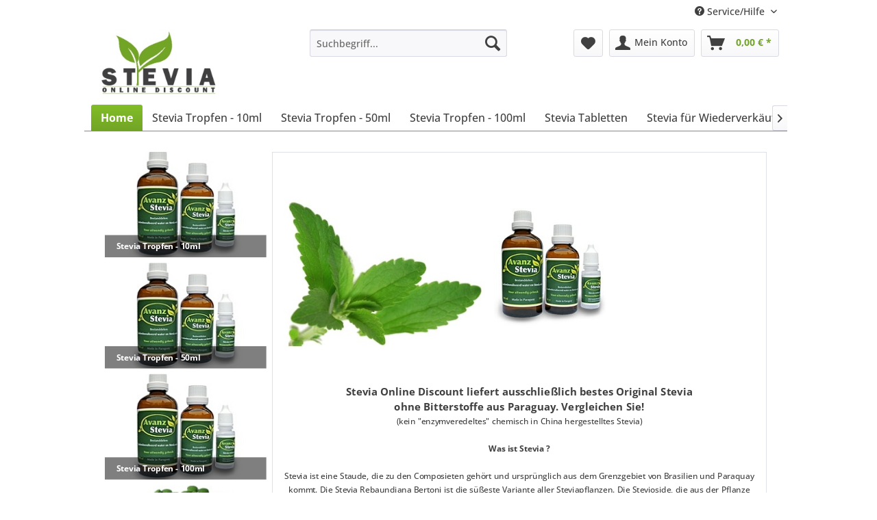

--- FILE ---
content_type: text/html
request_url: http://www.stevia-online-discount.de/stevia-angebote/stevia-tropfen-guenstiger/Stevia.html
body_size: 2676
content:
<!DOCTYPE HTML PUBLIC "-//W3C//DTD HTML 4.01 Transitional//EN">
<html>
<head>
<title>Stevia - Stevia Großhandel</title>
<META NAME="description" content="es soll herzstärkend Stevia die süßenden bestandteile Stevia die eigenschaften von Stevia Tropfen online günstig kaufen die genauen regelungen ein erhöhter zuckerspiegel">
<META NAME="keywords" CONTENT="Stevia, Stevia Tropfen Online Shop, Stevia Tropfen Fachhandel, Stevia Tropfen Sonderangebot, Stevia Tropfen Großhandel, Erfahrungsbericht Stevia Shops, Einer der besten Stevia Shops">
<META NAME="author" content="Stevia Tropfen günstiger Team">
<META NAME="copyright" content="Stevia Tropfen günstiger Team">
<META HTTP-EQUIV="Content-Type" CONTENT="text/html; charset=iso-8859-1">
<link href="layout.css" rel="stylesheet" type="text/css">
</head>
<body>
<center><iframe marginwidth="0" marginheight="0" hspace="0" vspace="0" scrolling="no" width="1026" height="2200" SRC="http://www.stevia-online-discount.de" frameborder="0"></iframe></center>

<br><br>

<center><table width="1026" border="0" cellspacing="0" cellpadding="15"></center>
  <tr> 
    <td width="50%" valign="top"> 

      <h1>Stevia</h1> 
      Stevia unscheinbar wirkt die Pflanze, die so viele Eigenschaften hat Stevias Blätter sind haarig, die Blüten weiß. Der Naturgeschmack ist lakritzartig. Die Steviolglycoside werden unter der E-Nummer 960 deklariert und dürfen ab dem 2. Dezember 2011 hauptsächlich in brennwertverminderten und zuckerreduzierten Lebensmitteln eingesetzt werden Stevia <br>

 Die Stevia-Blätter haben, je nach Anteil der süßenden Phytochemikalien, eine erheblich höhere Süßkraft als Zucker Stevia auch Sodbrennen, Müdigkeit und Depressionen werden mit Stevia behandelt Stevia Tropfen online günstig kaufen auch Süßmodulatoren oder Süßgeschmacksverstärker können in Gegenwart kleiner Mengen Zucker den Süßgeschmack intensivieren. <strong>Stevia</strong> der weltweit größte Schokoladenproduzent, Barry Callebaut, bietet seinen Kunden jetzt auch zuckerreduzierte Produkte an. Stevia der Kohlenhydratanteil wird vom menschlichen Körper ohne Kalorienbelastung verstoffwechselt, liefert also keinen Brennwert Steviaprodukte der Faseranteil beträgt 15,2%. Stevia eine blutdrucksenkende Eigenschaft wurde im Jahre 2000 in einer Untersuchung an Probanden und Probandinnen mit Bluthochdruck nachgewiesen. Stevia seit fast 90 Jahren wird Stevia auf Plantagen in Paraguay angebaut. Stevia Tropfen online günstig kaufen alternativ gibt es auch grünes Pulver, in welchem die Vitamine noch enthalten sind Stevia steviolglycoside sind als E 960 in der EU seit dem 2. Dezember 2011 als Lebensmittelzusatzstoffe zugelassen. <b>Stevia</b>. 
      <br>
      <br>
      Hier steht: Stevia <br>

    </td>
    <td width="50%" valign="top"> 

      <h2>Stevia</h2>
      Kräuterfachleute in den USA verwenden Stevia therapeutisch beispielsweise bei Diabetes, hohem Blutdruck oder Infektionen Stevia Tropfen Fachhandel zucker ist speziell bei Schokolade eine wichtige Zutat Stevia die Stevia Rebaundiana Bertoni ist die süßeste Variante aller Steviapflanzen. Stevia auch eine Blutzucker senkende Eigenschaft konnte nachgewiesen werden Stevia online-Shop für Rebaudiana, Süßkraut, Süßblatt warum also Stevia - Meinung vom Experten Stevia sie haben einen weiteren Gesundheitsvorteil: Es besteht kein Kariesrisiko, da Süßstoffe von Bakterien im Mund nicht zersetzt werden. Ein erhöhter Zuckerspiegel kann gesundheitliche Schäden verursachen, das ist mittlerweile hinlänglich bewiesen. Stevia Großhandel des Weitern konnten antibakterielle (Bakterien abtötende), antimikrobielle (Mikroorganismen abtötende), und antokariogene (Karies hemmende) Eigenschaften festgestellt werden. <i>Stevia</i> ist nicht kariogen, für Diabetiker geeignet, 200-300x stärker als Zucker, enthält keine Kohlehydrate, enthält keinen Zucker, ist ohne Cholesterol und geeignet für Menschen mit Diabeter Mellitus oder Übergewicht. Stevia 
      <br>
      <h3>Stevia Tropfen online günstig kaufen</h3>
      <a href="http://www.stevia-online-discount.de">Stevia</a> 
    </td>
  </tr>
</table>

<center><table width="1026"border="0" cellspacing="0" cellpadding="15"></center>
  <tr> 
    <td valign="top" width="50%"> 

      
<a href="index.html">Stevia Tropfen günstiger</a> 
<a href="Stevia-Tropfen-Online-Shop.html">Stevia Tropfen Online Shop</a> 
<a href="Stevia-Tropfen-Fachhandel.html">Stevia Tropfen Fachhandel</a> 
<a href="Stevia-Tropfen-Sonderangebot.html">Stevia Tropfen Sonderangebot</a> 
<a href="Stevia-Tropfen-Grosshandel.html">Stevia Tropfen Großhandel</a> 
<a href="Erfahrungsbericht-Stevia-Shops.html">Erfahrungsbericht Stevia Shops</a> 
<a href="Einer-der-besten-Stevia-Shops.html">Einer der besten Stevia Shops</a> 
<a href="Stevia-online-guenstig-kaufen.html">Stevia online günstig kaufen</a> 
<a href="Stevia-Lagerverkauf.html">Stevia Lagerverkauf</a> 
<a href="Stevia-online-guenstig.html">Stevia online günstig</a> 
<a href="Stevia-Discount.html">Stevia Discount</a> 
<a href="Stevia-Angebote-u-Schnaeppchen.html">Stevia Angebote & Schnäppchen</a> 
<a href="Stevia-guenstiger.html">Stevia günstiger</a> 
<a href="Stevia-Online-Shop.html">Stevia Online Shop</a> 
<a href="Stevia-Fachhandel.html">Stevia Fachhandel</a> 
<a href="Stevia-Sonderangebot.html">Stevia Sonderangebot</a> 
<a href="Stevia-Grosshandel.html">Stevia Großhandel</a> 
<a href="Stevia-Shop.html">Stevia Shop</a> 
<a href="Online-Shop-fuer-Rebaudiana.html">Online-Shop für Rebaudiana</a> 
<a href="Suesskraut.html">Süßkraut</a> 
<a href="Suessblatt.html">Süßblatt</a> 
<a href="Zuckeralternative.html">Zuckeralternative</a> 
<a href="Stevia---Naturprodukt-aus-Paraguay.html">Stevia - Naturprodukt aus Paraguay</a> 
<a href="Naturprodukt-aus-Paraguay.html">Naturprodukt aus Paraguay</a> 
<a href="guenstiges-Stevia-online-kaufen.html">günstiges Stevia online kaufen</a> 
<a href="Stevia-Fluid.html">Stevia Fluid</a> 
<a href="Stevia-Tabletten.html">Stevia Tabletten</a> 
<a href="Stevia-Extrakt.html">Stevia Extrakt</a> 
<a href="Stevia-Tabs.html">Stevia Tabs</a> 
<a href="Stevia-Extrakt-Pulver.html">Stevia Extrakt Pulver</a> 
<a href="Stevia-Natural-Sweetener.html">Stevia Natural Sweetener</a> 
<a href="Stevia-Dietary-Supplements.html">Stevia Dietary Supplements</a> 
<a href="Steviaprodukte.html">Steviaprodukte</a> 
<a href="Stevia-1a-Qualitaet.html">Stevia 1a Qualität</a> 
<a href="Stevia-Qualitaetsshop.html">Stevia Qualitätsshop</a> 
<a href="Stevia-Qualitaetsshop.html">Stevia-Qualitätsshop</a> 
<a href="Zuckerersatz.html">Zuckerersatz</a> 
<a href="Diabetiker.html">Diabetiker</a> 
<a href="Zuckerersatzstoffe.html">Zuckerersatzstoffe</a> 
<a href="Zucker-Revolution.html">Zucker-Revolution</a> 
<a href="Stevia-kaufen.html">Stevia kaufen</a> 
<a href="Stevia-natuerlich-suessen.html">Stevia natürlich süßen</a> 
<a href="Stevia-ohne-Kalorien.html">Stevia ohne Kalorien</a> 
<a href="ohne-Kalorien.html">ohne Kalorien</a> 
<a href="Diabetikergeeignet.html">Diabetikergeeignet</a> 
<a href="Echtes-Stevia-ohne-Bitterstoffe.html">Echtes Stevia ohne Bitterstoffe</a> 
<a href="Echte-Stevia-Tropfen-ohne-Bitterstoffe.html">Echte Stevia Tropfen ohne Bitterstoffe</a> 
<a href="Echtes-Stevia-Fluid-ohne-Bitterstoffe.html">Echtes Stevia Fluid ohne Bitterstoffe</a> 
<a href="Stevia-Pulver.html">Stevia Pulver</a> 
<a href="Stevia-Pflanze.html">Stevia Pflanze</a> 
<a href="Stevia-Tropfen.html">Stevia Tropfen</a> 
<a href="Stevia.html">Stevia</a> 
<a href="Stevia-Tropfen-online-guenstig-kaufen.html">Stevia Tropfen online günstig kaufen</a> 
<a href="Stevia-Tropfen-Lagerverkauf.html">Stevia Tropfen Lagerverkauf</a> 


    </td>
    <td width="50%" valign="top"> 

      <img src="gfx/331166.jpg" alt="Stevia"> <IMG SRC="gfx/78536.jpg" BORDER="0" ALT="Zucker-Revolution"> <IMG SRC="gfx/245741.jpg" BORDER="0" ALT="Stevia günstiger"> 

    </td>
  </tr>
</table>

</body>
</html>


--- FILE ---
content_type: text/html; charset=UTF-8
request_url: http://www.stevia-online-discount.de/
body_size: 8095
content:
<!DOCTYPE html>
<html class="no-js" lang="de" itemscope="itemscope" itemtype="https://schema.org/WebPage">
<head>
<meta charset="utf-8">
<meta name="author" content="" />
<meta name="robots" content="index,follow" />
<meta name="revisit-after" content="15 days" />
<meta name="keywords" content="Stevia,Stevia Tabletten,Stevia Tropfen,Steviolglykoside,Steviolglycoside,nicht kariogen,Stevia Fluid,Zuckeralternative,Rebaudiosid A,Stevia Zucker,Stevia kaufen,günstig" />
<meta name="description" content="Stevia Online Discount bietet Stevia Produkte in Top-Qualität ohne Bitterstoffe aus Paraguay zu günstigen Preisen: ✓ Produkte in bester Qualität ✓ oh…" />
<meta property="og:type" content="website" />
<meta property="og:site_name" content="Stevia Tropfen als Zuckerersatz online günstig kaufen" />
<meta property="og:title" content="Stevia Tropfen als Zuckerersatz online günstig kaufen" />
<meta property="og:description" content="Stevia Online Discount bietet Stevia Produkte in Top-Qualität ohne Bitterstoffe aus Paraguay zu günstigen Preisen: ✓ Produkte in bester Qualität ✓ oh…" />
<meta property="og:image" content="http://www.stevia-online-discount.de/media/image/bb/ce/ff/logo.jpg" />
<meta name="twitter:card" content="website" />
<meta name="twitter:site" content="Stevia Tropfen als Zuckerersatz online günstig kaufen" />
<meta name="twitter:title" content="Stevia Tropfen als Zuckerersatz online günstig kaufen" />
<meta name="twitter:description" content="Stevia Online Discount bietet Stevia Produkte in Top-Qualität ohne Bitterstoffe aus Paraguay zu günstigen Preisen: ✓ Produkte in bester Qualität ✓ oh…" />
<meta name="twitter:image" content="http://www.stevia-online-discount.de/media/image/bb/ce/ff/logo.jpg" />
<meta itemprop="copyrightHolder" content="Stevia Tropfen als Zuckerersatz online günstig kaufen" />
<meta itemprop="copyrightYear" content="2018" />
<meta itemprop="isFamilyFriendly" content="True" />
<meta itemprop="image" content="http://www.stevia-online-discount.de/media/image/bb/ce/ff/logo.jpg" />
<meta name="viewport" content="width=device-width, initial-scale=1.0">
<meta name="mobile-web-app-capable" content="yes">
<meta name="apple-mobile-web-app-title" content="Stevia Tropfen als Zuckerersatz online günstig kaufen">
<meta name="apple-mobile-web-app-capable" content="yes">
<meta name="apple-mobile-web-app-status-bar-style" content="default">
<link rel="apple-touch-icon-precomposed" href="http://www.stevia-online-discount.de/media/image/bb/ce/ff/logo.jpg">
<link rel="shortcut icon" href="http://www.stevia-online-discount.de/media/unknown/d9/0c/f4/favicon.ico">
<meta name="msapplication-navbutton-color" content="#72A427" />
<meta name="application-name" content="Stevia Tropfen als Zuckerersatz online günstig kaufen" />
<meta name="msapplication-starturl" content="https://www.stevia-online-discount.de/" />
<meta name="msapplication-window" content="width=1024;height=768" />
<meta name="msapplication-TileImage" content="http://www.stevia-online-discount.de/media/image/bb/ce/ff/logo.jpg">
<meta name="msapplication-TileColor" content="#72A427">
<meta name="theme-color" content="#72A427" />
<link rel="canonical" href="https://www.stevia-online-discount.de/" />
<title itemprop="name">Stevia Tropfen als Zuckerersatz online günstig kaufen</title>
<link href="/web/cache/1752914542_d9b17cb8f00558b801bb4649fb857259.css" media="all" rel="stylesheet" type="text/css" />
<style>
.product--details {
.product--image-container {
height: 100%;
}
.image-slider {
z-index: unset;
}
}
</style>
</head>
<body class="is--ctl-index is--act-index" >
<div data-paypalUnifiedMetaDataContainer="true" data-paypalUnifiedRestoreOrderNumberUrl="https://www.stevia-online-discount.de/widgets/PaypalUnifiedOrderNumber/restoreOrderNumber" class="is--hidden">
</div>
<div class="page-wrap">
<noscript class="noscript-main">
<div class="alert is--warning">
<div class="alert--icon">
<i class="icon--element icon--warning"></i>
</div>
<div class="alert--content">
Um Stevia&#x20;Tropfen&#x20;als&#x20;Zuckerersatz&#x20;online&#x20;g&#xFC;nstig&#x20;kaufen in vollem Umfang nutzen zu k&ouml;nnen, empfehlen wir Ihnen Javascript in Ihrem Browser zu aktiveren.
</div>
</div>
</noscript>
<header class="header-main">
<div class="top-bar">
<div class="container block-group">
<nav class="top-bar--navigation block" role="menubar">
    



    

<div class="navigation--entry entry--compare is--hidden" role="menuitem" aria-haspopup="true" data-drop-down-menu="true">
    

</div>
<div class="navigation--entry entry--service has--drop-down" role="menuitem" aria-haspopup="true" data-drop-down-menu="true">
<i class="icon--service"></i> Service/Hilfe
<ul class="service--list is--rounded" role="menu">
<li class="service--entry" role="menuitem">
<a class="service--link" href="javascript:openCookieConsentManager()" title="Cookie-Einstellungen" >
Cookie-Einstellungen
</a>
</li>
<li class="service--entry" role="menuitem">
<a class="service--link" href="https://www.stevia-online-discount.de/kontaktformular" title="Kontakt" target="_self">
Kontakt
</a>
</li>
<li class="service--entry" role="menuitem">
<a class="service--link" href="https://www.stevia-online-discount.de/agb" title="AGB" >
AGB
</a>
</li>
<li class="service--entry" role="menuitem">
<a class="service--link" href="https://www.stevia-online-discount.de/widerrufsbelehrung" title="Widerrufsbelehrung" >
Widerrufsbelehrung
</a>
</li>
<li class="service--entry" role="menuitem">
<a class="service--link" href="/media/pdf/Widerrufsformular.pdf" title="Widerrufsformular" target="_blank">
Widerrufsformular
</a>
</li>
<li class="service--entry" role="menuitem">
<a class="service--link" href="https://www.stevia-online-discount.de/datenschutz" title="Datenschutz" >
Datenschutz
</a>
</li>
<li class="service--entry" role="menuitem">
<a class="service--link" href="https://www.stevia-online-discount.de/versandkosten" title="Versandkosten" >
Versandkosten
</a>
</li>
<li class="service--entry" role="menuitem">
<a class="service--link" href="https://www.stevia-online-discount.de/sitemap" title="Sitemap" >
Sitemap
</a>
</li>
<li class="service--entry" role="menuitem">
<a class="service--link" href="https://www.stevia-online-discount.de/impressum" title="Impressum" >
Impressum
</a>
</li>
</ul>
</div>
</nav>
</div>
</div>
<div class="container header--navigation">
<div class="logo-main block-group" role="banner">
<div class="logo--shop block">
<a class="logo--link" href="https://www.stevia-online-discount.de/" title="Stevia Tropfen als Zuckerersatz online günstig kaufen - zur Startseite wechseln">
<picture>
<source srcset="http://www.stevia-online-discount.de/media/image/bb/ce/ff/logo.jpg" media="(min-width: 78.75em)">
<source srcset="http://www.stevia-online-discount.de/media/image/bb/ce/ff/logo.jpg" media="(min-width: 64em)">
<source srcset="http://www.stevia-online-discount.de/media/image/bb/ce/ff/logo.jpg" media="(min-width: 48em)">
<img srcset="http://www.stevia-online-discount.de/media/image/bb/ce/ff/logo.jpg" alt="Stevia Tropfen als Zuckerersatz online günstig kaufen - zur Startseite wechseln" />
</picture>
</a>
</div>
</div>
<nav class="shop--navigation block-group">
<ul class="navigation--list block-group" role="menubar">
<li class="navigation--entry entry--menu-left" role="menuitem">
<a class="entry--link entry--trigger btn is--icon-left" href="#offcanvas--left" data-offcanvas="true" data-offCanvasSelector=".sidebar-main" aria-label="Menü">
<i class="icon--menu"></i> Menü
</a>
</li>
<li class="navigation--entry entry--search" role="menuitem" data-search="true" aria-haspopup="true" data-minLength="3">
<a class="btn entry--link entry--trigger" href="#show-hide--search" title="Suche anzeigen / schließen" aria-label="Suche anzeigen / schließen">
<i class="icon--search"></i>
<span class="search--display">Suchen</span>
</a>
<form action="/search" method="get" class="main-search--form">
<input type="search" name="sSearch" aria-label="Suchbegriff..." class="main-search--field" autocomplete="off" autocapitalize="off" placeholder="Suchbegriff..." maxlength="30" />
<button type="submit" class="main-search--button" aria-label="Suchen">
<i class="icon--search"></i>
<span class="main-search--text">Suchen</span>
</button>
<div class="form--ajax-loader">&nbsp;</div>
</form>
<div class="main-search--results"></div>
</li>
    <li class="navigation--entry entry--notepad" role="menuitem">
        
        <a href="https://www.stevia-online-discount.de/merkzettel" title="Merkzettel" aria-label="Merkzettel" class="btn">
            <i class="icon--heart"></i>
                    </a>
    </li>




    <li class="navigation--entry entry--account"
        role="menuitem"
        data-offcanvas="true"
        data-offCanvasSelector=".account--dropdown-navigation">
        
            <a href="https://www.stevia-online-discount.de/account"
               title="Mein Konto"
               aria-label="Mein Konto"
               class="btn is--icon-left entry--link account--link">
                <i class="icon--account"></i>
                                    <span class="account--display">
                        Mein Konto
                    </span>
                            </a>
        

            </li>




    <li class="navigation--entry entry--cart" role="menuitem">
        
        <a class="btn is--icon-left cart--link" href="https://www.stevia-online-discount.de/checkout/cart" title="Warenkorb" aria-label="Warenkorb">
            <span class="cart--display">
                                    Warenkorb
                            </span>

            <span class="badge is--primary is--minimal cart--quantity is--hidden">0</span>

            <i class="icon--basket"></i>

            <span class="cart--amount">
                0,00&nbsp;&euro; *
            </span>
        </a>
        <div class="ajax-loader">&nbsp;</div>
    </li>




</ul>
</nav>
<div class="container--ajax-cart" data-collapse-cart="true" data-displayMode="offcanvas"></div>
</div>
</header>
<nav class="navigation-main">
<div class="container" data-menu-scroller="true" data-listSelector=".navigation--list.container" data-viewPortSelector=".navigation--list-wrapper">
<div class="navigation--list-wrapper">
<ul class="navigation--list container" role="menubar" itemscope="itemscope" itemtype="https://schema.org/SiteNavigationElement">
<li class="navigation--entry is--active is--home" role="menuitem"><a class="navigation--link is--first active" href="https://www.stevia-online-discount.de/" title="Home" aria-label="Home" itemprop="url"><span itemprop="name">Home</span></a></li><li class="navigation--entry" role="menuitem"><a class="navigation--link" href="https://www.stevia-online-discount.de/stevia-tropfen-10ml/" title="Stevia Tropfen - 10ml" aria-label="Stevia Tropfen - 10ml" itemprop="url"><span itemprop="name">Stevia Tropfen - 10ml</span></a></li><li class="navigation--entry" role="menuitem"><a class="navigation--link" href="https://www.stevia-online-discount.de/stevia-tropfen-50ml/" title="Stevia Tropfen - 50ml" aria-label="Stevia Tropfen - 50ml" itemprop="url"><span itemprop="name">Stevia Tropfen - 50ml</span></a></li><li class="navigation--entry" role="menuitem"><a class="navigation--link" href="https://www.stevia-online-discount.de/stevia-tropfen-100ml/" title="Stevia Tropfen - 100ml" aria-label="Stevia Tropfen - 100ml" itemprop="url"><span itemprop="name">Stevia Tropfen - 100ml</span></a></li><li class="navigation--entry" role="menuitem"><a class="navigation--link" href="https://www.stevia-online-discount.de/stevia-tabletten/" title="Stevia Tabletten" aria-label="Stevia Tabletten" itemprop="url"><span itemprop="name">Stevia Tabletten</span></a></li><li class="navigation--entry" role="menuitem"><a class="navigation--link" href="https://www.stevia-online-discount.de/stevia-fuer-wiederverkaeufer/" title="Stevia für Wiederverkäufer" aria-label="Stevia für Wiederverkäufer" itemprop="url"><span itemprop="name">Stevia für Wiederverkäufer</span></a></li>            </ul>
</div>
</div>
</nav>
<div class="emotion--overlay">
<i class="emotion--loading-indicator"></i>
</div>
<section class="content-main container block-group">
<div class="content-main--inner">
<div id='cookie-consent' class='off-canvas is--left block-transition' data-cookie-consent-manager='true' data-cookieTimeout='60'>
<div class='cookie-consent--header cookie-consent--close'>
Cookie-Einstellungen
<i class="icon--arrow-right"></i>
</div>
<div class='cookie-consent--description'>
Diese Website benutzt Cookies, die für den technischen Betrieb der Website erforderlich sind und stets gesetzt werden. Andere Cookies, die den Komfort bei Benutzung dieser Website erhöhen, der Direktwerbung dienen oder die Interaktion mit anderen Websites und sozialen Netzwerken vereinfachen sollen, werden nur mit Ihrer Zustimmung gesetzt.
</div>
<div class='cookie-consent--configuration'>
<div class='cookie-consent--configuration-header'>
<div class='cookie-consent--configuration-header-text'>Konfiguration</div>
</div>
<div class='cookie-consent--configuration-main'>
<div class='cookie-consent--group'>
<input type="hidden" class="cookie-consent--group-name" value="technical" />
<label class="cookie-consent--group-state cookie-consent--state-input cookie-consent--required">
<input type="checkbox" name="technical-state" class="cookie-consent--group-state-input" disabled="disabled" checked="checked"/>
<span class="cookie-consent--state-input-element"></span>
</label>
<div class='cookie-consent--group-title' data-collapse-panel='true' data-contentSiblingSelector=".cookie-consent--group-container">
<div class="cookie-consent--group-title-label cookie-consent--state-label">
Technisch erforderlich
</div>
<span class="cookie-consent--group-arrow is-icon--right">
<i class="icon--arrow-right"></i>
</span>
</div>
<div class='cookie-consent--group-container'>
<div class='cookie-consent--group-description'>
Diese Cookies sind für die Grundfunktionen des Shops notwendig.
</div>
<div class='cookie-consent--cookies-container'>
<div class='cookie-consent--cookie'>
<input type="hidden" class="cookie-consent--cookie-name" value="cookieDeclined" />
<label class="cookie-consent--cookie-state cookie-consent--state-input cookie-consent--required">
<input type="checkbox" name="cookieDeclined-state" class="cookie-consent--cookie-state-input" disabled="disabled" checked="checked" />
<span class="cookie-consent--state-input-element"></span>
</label>
<div class='cookie--label cookie-consent--state-label'>
"Alle Cookies ablehnen" Cookie
</div>
</div>
<div class='cookie-consent--cookie'>
<input type="hidden" class="cookie-consent--cookie-name" value="allowCookie" />
<label class="cookie-consent--cookie-state cookie-consent--state-input cookie-consent--required">
<input type="checkbox" name="allowCookie-state" class="cookie-consent--cookie-state-input" disabled="disabled" checked="checked" />
<span class="cookie-consent--state-input-element"></span>
</label>
<div class='cookie--label cookie-consent--state-label'>
"Alle Cookies annehmen" Cookie
</div>
</div>
<div class='cookie-consent--cookie'>
<input type="hidden" class="cookie-consent--cookie-name" value="shop" />
<label class="cookie-consent--cookie-state cookie-consent--state-input cookie-consent--required">
<input type="checkbox" name="shop-state" class="cookie-consent--cookie-state-input" disabled="disabled" checked="checked" />
<span class="cookie-consent--state-input-element"></span>
</label>
<div class='cookie--label cookie-consent--state-label'>
Ausgewählter Shop
</div>
</div>
<div class='cookie-consent--cookie'>
<input type="hidden" class="cookie-consent--cookie-name" value="csrf_token" />
<label class="cookie-consent--cookie-state cookie-consent--state-input cookie-consent--required">
<input type="checkbox" name="csrf_token-state" class="cookie-consent--cookie-state-input" disabled="disabled" checked="checked" />
<span class="cookie-consent--state-input-element"></span>
</label>
<div class='cookie--label cookie-consent--state-label'>
CSRF-Token
</div>
</div>
<div class='cookie-consent--cookie'>
<input type="hidden" class="cookie-consent--cookie-name" value="cookiePreferences" />
<label class="cookie-consent--cookie-state cookie-consent--state-input cookie-consent--required">
<input type="checkbox" name="cookiePreferences-state" class="cookie-consent--cookie-state-input" disabled="disabled" checked="checked" />
<span class="cookie-consent--state-input-element"></span>
</label>
<div class='cookie--label cookie-consent--state-label'>
Cookie-Einstellungen
</div>
</div>
<div class='cookie-consent--cookie'>
<input type="hidden" class="cookie-consent--cookie-name" value="x-cache-context-hash" />
<label class="cookie-consent--cookie-state cookie-consent--state-input cookie-consent--required">
<input type="checkbox" name="x-cache-context-hash-state" class="cookie-consent--cookie-state-input" disabled="disabled" checked="checked" />
<span class="cookie-consent--state-input-element"></span>
</label>
<div class='cookie--label cookie-consent--state-label'>
Individuelle Preise
</div>
</div>
<div class='cookie-consent--cookie'>
<input type="hidden" class="cookie-consent--cookie-name" value="nocache" />
<label class="cookie-consent--cookie-state cookie-consent--state-input cookie-consent--required">
<input type="checkbox" name="nocache-state" class="cookie-consent--cookie-state-input" disabled="disabled" checked="checked" />
<span class="cookie-consent--state-input-element"></span>
</label>
<div class='cookie--label cookie-consent--state-label'>
Kundenspezifisches Caching
</div>
</div>
<div class='cookie-consent--cookie'>
<input type="hidden" class="cookie-consent--cookie-name" value="paypal-cookies" />
<label class="cookie-consent--cookie-state cookie-consent--state-input cookie-consent--required">
<input type="checkbox" name="paypal-cookies-state" class="cookie-consent--cookie-state-input" disabled="disabled" checked="checked" />
<span class="cookie-consent--state-input-element"></span>
</label>
<div class='cookie--label cookie-consent--state-label'>
PayPal-Zahlungen
</div>
</div>
<div class='cookie-consent--cookie'>
<input type="hidden" class="cookie-consent--cookie-name" value="session" />
<label class="cookie-consent--cookie-state cookie-consent--state-input cookie-consent--required">
<input type="checkbox" name="session-state" class="cookie-consent--cookie-state-input" disabled="disabled" checked="checked" />
<span class="cookie-consent--state-input-element"></span>
</label>
<div class='cookie--label cookie-consent--state-label'>
Session
</div>
</div>
<div class='cookie-consent--cookie'>
<input type="hidden" class="cookie-consent--cookie-name" value="currency" />
<label class="cookie-consent--cookie-state cookie-consent--state-input cookie-consent--required">
<input type="checkbox" name="currency-state" class="cookie-consent--cookie-state-input" disabled="disabled" checked="checked" />
<span class="cookie-consent--state-input-element"></span>
</label>
<div class='cookie--label cookie-consent--state-label'>
Währungswechsel
</div>
</div>
</div>
</div>
</div>
<div class='cookie-consent--group'>
<input type="hidden" class="cookie-consent--group-name" value="comfort" />
<label class="cookie-consent--group-state cookie-consent--state-input">
<input type="checkbox" name="comfort-state" class="cookie-consent--group-state-input"/>
<span class="cookie-consent--state-input-element"></span>
</label>
<div class='cookie-consent--group-title' data-collapse-panel='true' data-contentSiblingSelector=".cookie-consent--group-container">
<div class="cookie-consent--group-title-label cookie-consent--state-label">
Komfortfunktionen
</div>
<span class="cookie-consent--group-arrow is-icon--right">
<i class="icon--arrow-right"></i>
</span>
</div>
<div class='cookie-consent--group-container'>
<div class='cookie-consent--group-description'>
Diese Cookies werden genutzt um das Einkaufserlebnis noch ansprechender zu gestalten, beispielsweise für die Wiedererkennung des Besuchers.
</div>
<div class='cookie-consent--cookies-container'>
<div class='cookie-consent--cookie'>
<input type="hidden" class="cookie-consent--cookie-name" value="sUniqueID" />
<label class="cookie-consent--cookie-state cookie-consent--state-input">
<input type="checkbox" name="sUniqueID-state" class="cookie-consent--cookie-state-input" />
<span class="cookie-consent--state-input-element"></span>
</label>
<div class='cookie--label cookie-consent--state-label'>
Merkzettel
</div>
</div>
</div>
</div>
</div>
<div class='cookie-consent--group'>
<input type="hidden" class="cookie-consent--group-name" value="statistics" />
<label class="cookie-consent--group-state cookie-consent--state-input">
<input type="checkbox" name="statistics-state" class="cookie-consent--group-state-input"/>
<span class="cookie-consent--state-input-element"></span>
</label>
<div class='cookie-consent--group-title' data-collapse-panel='true' data-contentSiblingSelector=".cookie-consent--group-container">
<div class="cookie-consent--group-title-label cookie-consent--state-label">
Statistik & Tracking
</div>
<span class="cookie-consent--group-arrow is-icon--right">
<i class="icon--arrow-right"></i>
</span>
</div>
<div class='cookie-consent--group-container'>
<div class='cookie-consent--cookies-container'>
<div class='cookie-consent--cookie'>
<input type="hidden" class="cookie-consent--cookie-name" value="x-ua-device" />
<label class="cookie-consent--cookie-state cookie-consent--state-input">
<input type="checkbox" name="x-ua-device-state" class="cookie-consent--cookie-state-input" />
<span class="cookie-consent--state-input-element"></span>
</label>
<div class='cookie--label cookie-consent--state-label'>
Endgeräteerkennung
</div>
</div>
<div class='cookie-consent--cookie'>
<input type="hidden" class="cookie-consent--cookie-name" value="partner" />
<label class="cookie-consent--cookie-state cookie-consent--state-input">
<input type="checkbox" name="partner-state" class="cookie-consent--cookie-state-input" />
<span class="cookie-consent--state-input-element"></span>
</label>
<div class='cookie--label cookie-consent--state-label'>
Partnerprogramm
</div>
</div>
</div>
</div>
</div>
</div>
</div>
<div class="cookie-consent--save">
<input class="cookie-consent--save-button btn is--primary" type="button" value="Einstellungen speichern" />
</div>
</div>
<aside class="sidebar-main off-canvas">
<div class="navigation--smartphone">
<ul class="navigation--list ">
<li class="navigation--entry entry--close-off-canvas">
<a href="#close-categories-menu" title="Menü schließen" class="navigation--link">
Menü schließen <i class="icon--arrow-right"></i>
</a>
</li>
</ul>
<div class="mobile--switches">
    



    

</div>
</div>
<div class="sidebar--categories-wrapper" data-subcategory-nav="true" data-mainCategoryId="3" data-categoryId="3" data-fetchUrl="/widgets/listing/getCategory/categoryId/3">
<div class="categories--headline navigation--headline">
Kategorien
</div>
<div class="sidebar--categories-navigation">
<ul class="sidebar--navigation categories--navigation navigation--list is--drop-down is--level0 is--rounded" role="menu">
<li class="navigation--entry" role="menuitem">
<a class="navigation--link" href="https://www.stevia-online-discount.de/stevia-tropfen-10ml/" data-categoryId="1180" data-fetchUrl="/widgets/listing/getCategory/categoryId/1180" title="Stevia Tropfen - 10ml" >
Stevia Tropfen - 10ml
</a>
</li>
<li class="navigation--entry" role="menuitem">
<a class="navigation--link" href="https://www.stevia-online-discount.de/stevia-tropfen-50ml/" data-categoryId="1179" data-fetchUrl="/widgets/listing/getCategory/categoryId/1179" title="Stevia Tropfen - 50ml" >
Stevia Tropfen - 50ml
</a>
</li>
<li class="navigation--entry" role="menuitem">
<a class="navigation--link" href="https://www.stevia-online-discount.de/stevia-tropfen-100ml/" data-categoryId="1178" data-fetchUrl="/widgets/listing/getCategory/categoryId/1178" title="Stevia Tropfen - 100ml" >
Stevia Tropfen - 100ml
</a>
</li>
<li class="navigation--entry" role="menuitem">
<a class="navigation--link" href="https://www.stevia-online-discount.de/stevia-tabletten/" data-categoryId="1181" data-fetchUrl="/widgets/listing/getCategory/categoryId/1181" title="Stevia Tabletten" >
Stevia Tabletten
</a>
</li>
<li class="navigation--entry" role="menuitem">
<a class="navigation--link" href="https://www.stevia-online-discount.de/stevia-fuer-wiederverkaeufer/" data-categoryId="1182" data-fetchUrl="/widgets/listing/getCategory/categoryId/1182" title="Stevia für Wiederverkäufer" >
Stevia für Wiederverkäufer
</a>
</li>
<li class="navigation--entry" role="menuitem">
<a class="navigation--link" href="https://www.stevia-online-discount.de/stevia-sonderpreise/" data-categoryId="1184" data-fetchUrl="/widgets/listing/getCategory/categoryId/1184" title="Stevia Sonderpreise" >
Stevia Sonderpreise
</a>
</li>
</ul>
</div>
<div class="shop-sites--container is--rounded">
<div class="shop-sites--headline navigation--headline">
Informationen
</div>
<ul class="shop-sites--navigation sidebar--navigation navigation--list is--drop-down is--level0" role="menu">
<li class="navigation--entry" role="menuitem">
<a class="navigation--link" href="javascript:openCookieConsentManager()" title="Cookie-Einstellungen" data-categoryId="52" data-fetchUrl="/widgets/listing/getCustomPage/pageId/52" >
Cookie-Einstellungen
</a>
</li>
<li class="navigation--entry" role="menuitem">
<a class="navigation--link" href="https://www.stevia-online-discount.de/kontaktformular" title="Kontakt" data-categoryId="1" data-fetchUrl="/widgets/listing/getCustomPage/pageId/1" target="_self">
Kontakt
</a>
</li>
<li class="navigation--entry" role="menuitem">
<a class="navigation--link" href="https://www.stevia-online-discount.de/agb" title="AGB" data-categoryId="4" data-fetchUrl="/widgets/listing/getCustomPage/pageId/4" >
AGB
</a>
</li>
<li class="navigation--entry" role="menuitem">
<a class="navigation--link" href="https://www.stevia-online-discount.de/widerrufsbelehrung" title="Widerrufsbelehrung" data-categoryId="8" data-fetchUrl="/widgets/listing/getCustomPage/pageId/8" >
Widerrufsbelehrung
</a>
</li>
<li class="navigation--entry" role="menuitem">
<a class="navigation--link" href="/media/pdf/Widerrufsformular.pdf" title="Widerrufsformular" data-categoryId="51" data-fetchUrl="/widgets/listing/getCustomPage/pageId/51" target="_blank">
Widerrufsformular
</a>
</li>
<li class="navigation--entry" role="menuitem">
<a class="navigation--link" href="https://www.stevia-online-discount.de/datenschutz" title="Datenschutz" data-categoryId="7" data-fetchUrl="/widgets/listing/getCustomPage/pageId/7" >
Datenschutz
</a>
</li>
<li class="navigation--entry" role="menuitem">
<a class="navigation--link" href="https://www.stevia-online-discount.de/versandkosten" title="Versandkosten" data-categoryId="6" data-fetchUrl="/widgets/listing/getCustomPage/pageId/6" >
Versandkosten
</a>
</li>
<li class="navigation--entry" role="menuitem">
<a class="navigation--link" href="https://www.stevia-online-discount.de/sitemap" title="Sitemap" data-categoryId="2" data-fetchUrl="/widgets/listing/getCustomPage/pageId/2" >
Sitemap
</a>
</li>
<li class="navigation--entry" role="menuitem">
<a class="navigation--link" href="https://www.stevia-online-discount.de/impressum" title="Impressum" data-categoryId="3" data-fetchUrl="/widgets/listing/getCustomPage/pageId/3" >
Impressum
</a>
</li>
</ul>
</div>
</div>
</aside>
<div class="content--wrapper">
<div class="content content--home">
<div class="content--emotions">
<div class="emotion--wrapper" style="display: none" data-controllerUrl="/widgets/emotion/index/emotionId/1/secret//controllerName/index" data-availableDevices="0,1,2,3,4" data-ajax="true" >
</div>
</div>
</div>
</div>
</div>
</section>
<footer class="footer-main">
<div class="container">
<div class="footer--columns block-group">
<div class="footer--column column--hotline is--first block">
<div class="column--headline">Service Hotline</div>
<div class="column--content">
<p class="column--desc">Telefonische Unterst&uuml;tzung und Beratung unter:<br /><br /><strong style="font-size:19px;">02451 / 91147-18</strong><br/>Mo-Fr, 09:00 - 17:00 Uhr</p>
</div>
</div>
<div class="footer--column column--menu block">
<div class="column--headline">Shop Service</div>
<nav class="column--navigation column--content">
<ul class="navigation--list" role="menu">
<li class="navigation--entry" role="menuitem">
<a class="navigation--link" href="https://www.stevia-online-discount.de/kontaktformular" title="Kontakt" target="_self">
Kontakt
</a>
</li>
<li class="navigation--entry" role="menuitem">
<a class="navigation--link" href="https://www.stevia-online-discount.de/agb" title="AGB">
AGB
</a>
</li>
<li class="navigation--entry" role="menuitem">
<a class="navigation--link" href="https://www.stevia-online-discount.de/widerrufsbelehrung" title="Widerrufsbelehrung">
Widerrufsbelehrung
</a>
</li>
<li class="navigation--entry" role="menuitem">
<a class="navigation--link" href="https://www.stevia-online-discount.de/datenschutz" title="Datenschutz">
Datenschutz
</a>
</li>
<li class="navigation--entry" role="menuitem">
<a class="navigation--link" href="https://www.stevia-online-discount.de/versandkosten" title="Versandkosten">
Versandkosten
</a>
</li>
<li class="navigation--entry" role="menuitem">
<a class="navigation--link" href="https://www.stevia-online-discount.de/newsletter" title="Newsletter">
Newsletter
</a>
</li>
<li class="navigation--entry" role="menuitem">
<a class="navigation--link" href="https://www.stevia-online-discount.de/impressum" title="Impressum">
Impressum
</a>
</li>
</ul>
</nav>
</div>
<div class="footer--column column--menu block">
<div class="column--headline">Informationen</div>
<nav class="column--navigation column--content">
<ul class="navigation--list" role="menu">
<li class="navigation--entry" role="menuitem">
<a class="navigation--link" href="javascript:openCookieConsentManager()" title="Cookie-Einstellungen">
Cookie-Einstellungen
</a>
</li>
<li class="navigation--entry" role="menuitem">
<a class="navigation--link" href="https://www.stevia-online-discount.de/stevia-besser-als-zucker" title="Stevia besser als Zucker ?">
Stevia besser als Zucker ?
</a>
</li>
<li class="navigation--entry" role="menuitem">
<a class="navigation--link" href="https://www.stevia-online-discount.de/stevia-inhaltsstoffe" title="Stevia Inhaltsstoffe">
Stevia Inhaltsstoffe
</a>
</li>
<li class="navigation--entry" role="menuitem">
<a class="navigation--link" href="https://www.stevia-online-discount.de/stevia-verwendung" title="Stevia Verwendung">
Stevia Verwendung
</a>
</li>
<li class="navigation--entry" role="menuitem">
<a class="navigation--link" href="https://www.stevia-online-discount.de/stevia-medizinischer-nutzen" title="Stevia Medizinischer Nutzen">
Stevia Medizinischer Nutzen
</a>
</li>
<li class="navigation--entry" role="menuitem">
<a class="navigation--link" href="https://www.stevia-online-discount.de/stevia-informationen" title="Stevia Informationen">
Stevia Informationen
</a>
</li>
<li class="navigation--entry" role="menuitem">
<a class="navigation--link" href="https://www.stevia-online-discount.de/stevia-eu-zulassung" title="Stevia EU Zulassung">
Stevia EU Zulassung
</a>
</li>
</ul>
</nav>
</div>
<div class="footer--column column--newsletter is--last block">
<div class="column--headline">Newsletter</div>
<div class="column--content" data-newsletter="true">
<p class="column--desc">
Abonnieren Sie den kostenlosen Newsletter und verpassen Sie keine Neuigkeit oder Aktion mehr.
</p>
<form class="newsletter--form" action="https://www.stevia-online-discount.de/newsletter" method="post">
<input type="hidden" value="1" name="subscribeToNewsletter" />
<div class="content">
<input type="email" aria-label="Ihre E-Mail Adresse" name="newsletter" class="newsletter--field" placeholder="Ihre E-Mail Adresse" />
<input type="hidden" name="redirect">
<button type="submit" aria-label="Newsletter abonnieren" class="newsletter--button btn">
<i class="icon--mail"></i> <span class="button--text">Newsletter abonnieren</span>
</button>
</div>
<p class="privacy-information block-group">
Ich habe die <a title="Datenschutzbestimmungen" href="https://www.stevia-online-discount.de/datenschutz" target="_blank">Datenschutzbestimmungen</a> zur Kenntnis genommen.
</p>
</form>
</div>
</div>
</div>
<div class="footer--bottom">
<div class="footer--vat-info">
<p class="vat-info--text">
* Alle Preise inkl. MwSt. zzgl. <span style="text-decoration: underline;"><a title="Versandkosten" href="https://www.stevia-online-discount.de/versandkosten">Versandkosten</a></span> und ggf. Nachnahmegebühren, wenn nicht anders beschrieben
</p>
</div>
<div class="container footer-minimal">
<div class="footer--service-menu">
<ul class="service--list is--rounded" role="menu">
<li class="service--entry" role="menuitem">
<a class="service--link" href="javascript:openCookieConsentManager()" title="Cookie-Einstellungen" >
Cookie-Einstellungen
</a>
</li>
<li class="service--entry" role="menuitem">
<a class="service--link" href="https://www.stevia-online-discount.de/kontaktformular" title="Kontakt" target="_self">
Kontakt
</a>
</li>
<li class="service--entry" role="menuitem">
<a class="service--link" href="https://www.stevia-online-discount.de/agb" title="AGB" >
AGB
</a>
</li>
<li class="service--entry" role="menuitem">
<a class="service--link" href="https://www.stevia-online-discount.de/widerrufsbelehrung" title="Widerrufsbelehrung" >
Widerrufsbelehrung
</a>
</li>
<li class="service--entry" role="menuitem">
<a class="service--link" href="/media/pdf/Widerrufsformular.pdf" title="Widerrufsformular" target="_blank">
Widerrufsformular
</a>
</li>
<li class="service--entry" role="menuitem">
<a class="service--link" href="https://www.stevia-online-discount.de/datenschutz" title="Datenschutz" >
Datenschutz
</a>
</li>
<li class="service--entry" role="menuitem">
<a class="service--link" href="https://www.stevia-online-discount.de/versandkosten" title="Versandkosten" >
Versandkosten
</a>
</li>
<li class="service--entry" role="menuitem">
<a class="service--link" href="https://www.stevia-online-discount.de/sitemap" title="Sitemap" >
Sitemap
</a>
</li>
<li class="service--entry" role="menuitem">
<a class="service--link" href="https://www.stevia-online-discount.de/impressum" title="Impressum" >
Impressum
</a>
</li>
</ul>
</div>
</div>
<div class="footer--copyright">
Copyright ©  2024 STEVIA ONLINE DISCOUNT
</div>
<div class="footer--logo">
<i class="icon--shopware"></i>
</div>
</div>
</div>
</footer>
</div>
<div class="page-wrap--cookie-permission is--hidden" data-cookie-permission="true" data-urlPrefix="https://www.stevia-online-discount.de/" data-title="Cookie-Richtlinien" data-cookieTimeout="60" data-shopId="1">
<div class="cookie-permission--container cookie-mode--1">
<div class="cookie-permission--content cookie-permission--extra-button">
Diese Website benutzt Cookies, die für den technischen Betrieb der Website erforderlich sind und stets gesetzt werden. Andere Cookies, die den Komfort bei Benutzung dieser Website erhöhen, der Direktwerbung dienen oder die Interaktion mit anderen Websites und sozialen Netzwerken vereinfachen sollen, werden nur mit Ihrer Zustimmung gesetzt.
<a title="Mehr&nbsp;Informationen" class="cookie-permission--privacy-link" href="https://www.stevia-online-discount.de/datenschutz">
Mehr&nbsp;Informationen
</a>
</div>
<div class="cookie-permission--button cookie-permission--extra-button">
<a href="#" class="cookie-permission--decline-button btn is--large is--center">
Ablehnen
</a>
<a href="#" class="cookie-permission--accept-button btn is--large is--center">
Alle akzeptieren
</a>
<a href="#" class="cookie-permission--configure-button btn is--primary is--large is--center" data-openConsentManager="true">
Konfigurieren
</a>
</div>
</div>
</div>
<script id="footer--js-inline">
var timeNow = 1770140337;
var secureShop = true;
var asyncCallbacks = [];
document.asyncReady = function (callback) {
asyncCallbacks.push(callback);
};
var controller = controller || {"home":"https:\/\/www.stevia-online-discount.de\/","vat_check_enabled":"","vat_check_required":"","register":"https:\/\/www.stevia-online-discount.de\/register","checkout":"https:\/\/www.stevia-online-discount.de\/checkout","ajax_search":"https:\/\/www.stevia-online-discount.de\/ajax_search","ajax_cart":"https:\/\/www.stevia-online-discount.de\/checkout\/ajaxCart","ajax_validate":"https:\/\/www.stevia-online-discount.de\/register","ajax_add_article":"https:\/\/www.stevia-online-discount.de\/checkout\/addArticle","ajax_listing":"\/widgets\/listing\/listingCount","ajax_cart_refresh":"https:\/\/www.stevia-online-discount.de\/checkout\/ajaxAmount","ajax_address_selection":"https:\/\/www.stevia-online-discount.de\/address\/ajaxSelection","ajax_address_editor":"https:\/\/www.stevia-online-discount.de\/address\/ajaxEditor"};
var snippets = snippets || { "noCookiesNotice": "Es wurde festgestellt, dass Cookies in Ihrem Browser deaktiviert sind. Um Stevia\x20Tropfen\x20als\x20Zuckerersatz\x20online\x20g\u00FCnstig\x20kaufen in vollem Umfang nutzen zu k\u00f6nnen, empfehlen wir Ihnen, Cookies in Ihrem Browser zu aktiveren." };
var themeConfig = themeConfig || {"offcanvasOverlayPage":true};
var lastSeenProductsConfig = lastSeenProductsConfig || {"baseUrl":"","shopId":1,"noPicture":"\/themes\/Frontend\/Responsive\/frontend\/_public\/src\/img\/no-picture.jpg","productLimit":"5","currentArticle":""};
var csrfConfig = csrfConfig || {"generateUrl":"\/csrftoken","basePath":"\/","shopId":1};
var statisticDevices = [
{ device: 'mobile', enter: 0, exit: 767 },
{ device: 'tablet', enter: 768, exit: 1259 },
{ device: 'desktop', enter: 1260, exit: 5160 }
];
var cookieRemoval = cookieRemoval || 1;
</script>
<script>
var datePickerGlobalConfig = datePickerGlobalConfig || {
locale: {
weekdays: {
shorthand: ['So', 'Mo', 'Di', 'Mi', 'Do', 'Fr', 'Sa'],
longhand: ['Sonntag', 'Montag', 'Dienstag', 'Mittwoch', 'Donnerstag', 'Freitag', 'Samstag']
},
months: {
shorthand: ['Jan', 'Feb', 'Mär', 'Apr', 'Mai', 'Jun', 'Jul', 'Aug', 'Sep', 'Okt', 'Nov', 'Dez'],
longhand: ['Januar', 'Februar', 'März', 'April', 'Mai', 'Juni', 'Juli', 'August', 'September', 'Oktober', 'November', 'Dezember']
},
firstDayOfWeek: 1,
weekAbbreviation: 'KW',
rangeSeparator: ' bis ',
scrollTitle: 'Zum Wechseln scrollen',
toggleTitle: 'Zum Öffnen klicken',
daysInMonth: [31, 28, 31, 30, 31, 30, 31, 31, 30, 31, 30, 31]
},
dateFormat: 'Y-m-d',
timeFormat: ' H:i:S',
altFormat: 'j. F Y',
altTimeFormat: ' - H:i'
};
</script>
<script async src="https://www.googletagmanager.com/gtag/js?id=G-RRM9CKVR33"></script>
<script>
window.dataLayer = window.dataLayer || [];
function gtag(){dataLayer.push(arguments);}
gtag('js', new Date());
gtag('config', 'G-RRM9CKVR33');
</script>
<iframe id="refresh-statistics" width="0" height="0" style="display:none;"></iframe>
<script>
/**
* @returns { boolean }
*/
function hasCookiesAllowed () {
if (window.cookieRemoval === 0) {
return true;
}
if (window.cookieRemoval === 1) {
if (document.cookie.indexOf('cookiePreferences') !== -1) {
return true;
}
return document.cookie.indexOf('cookieDeclined') === -1;
}
/**
* Must be cookieRemoval = 2, so only depends on existence of `allowCookie`
*/
return document.cookie.indexOf('allowCookie') !== -1;
}
/**
* @returns { boolean }
*/
function isDeviceCookieAllowed () {
var cookiesAllowed = hasCookiesAllowed();
if (window.cookieRemoval !== 1) {
return cookiesAllowed;
}
return cookiesAllowed && document.cookie.indexOf('"name":"x-ua-device","active":true') !== -1;
}
function isSecure() {
return window.secureShop !== undefined && window.secureShop === true;
}
(function(window, document) {
var par = document.location.search.match(/sPartner=([^&])+/g),
pid = (par && par[0]) ? par[0].substring(9) : null,
cur = document.location.protocol + '//' + document.location.host,
ref = document.referrer.indexOf(cur) === -1 ? document.referrer : null,
url = "/widgets/index/refreshStatistic",
pth = document.location.pathname.replace("https://www.stevia-online-discount.de/", "/");
url += url.indexOf('?') === -1 ? '?' : '&';
url += 'requestPage=' + encodeURIComponent(pth);
url += '&requestController=' + encodeURI("index");
if(pid) { url += '&partner=' + pid; }
if(ref) { url += '&referer=' + encodeURIComponent(ref); }
if (isDeviceCookieAllowed()) {
var i = 0,
device = 'desktop',
width = window.innerWidth,
breakpoints = window.statisticDevices;
if (typeof width !== 'number') {
width = (document.documentElement.clientWidth !== 0) ? document.documentElement.clientWidth : document.body.clientWidth;
}
for (; i < breakpoints.length; i++) {
if (width >= ~~(breakpoints[i].enter) && width <= ~~(breakpoints[i].exit)) {
device = breakpoints[i].device;
}
}
document.cookie = 'x-ua-device=' + device + '; path=/' + (isSecure() ? '; secure;' : '');
}
document
.getElementById('refresh-statistics')
.src = url;
})(window, document);
</script>
<script async src="/web/cache/1752914542_d9b17cb8f00558b801bb4649fb857259.js" id="main-script"></script>
<script>
/**
* Wrap the replacement code into a function to call it from the outside to replace the method when necessary
*/
var replaceAsyncReady = window.replaceAsyncReady = function() {
document.asyncReady = function (callback) {
if (typeof callback === 'function') {
window.setTimeout(callback.apply(document), 0);
}
};
};
document.getElementById('main-script').addEventListener('load', function() {
if (!asyncCallbacks) {
return false;
}
for (var i = 0; i < asyncCallbacks.length; i++) {
if (typeof asyncCallbacks[i] === 'function') {
asyncCallbacks[i].call(document);
}
}
replaceAsyncReady();
});
</script>
</body>
</html>

--- FILE ---
content_type: text/html; charset=UTF-8
request_url: http://www.stevia-online-discount.de/widgets/emotion/index/emotionId/1/secret//controllerName/index
body_size: 4440
content:
    
        

            
            
                                                                
                                                                
                
                
                                            

            
                <section class="emotion--container emotion--column-4 emotion--mode-resize emotion--0"
                         data-emotion="true"
                         data-gridMode="resize"
                         data-fullscreen="false"
                         data-columns="4"
                         data-cellSpacing="10"
                         data-cellHeight="185"
                         data-baseWidth="1160"
                         >

                                                                        

                                
                                
                                                                        
                                    
                                                                                                                                                                                                                        
                                                                                                                                                
                                                                                                                    
                                                                                
                                                                                
                                                                                
                                        
                                                                                                                            
                                                                                                                                                                                                                                                
                                                                                
                                                                                
                                                                                
                                        
                                                                                                                            
                                                                                                                                                                                                                                                
                                                                                
                                                                                
                                                                                
                                        
                                                                                                                            
                                                                                                                                                                                                                                                
                                                                                
                                                                                
                                                                                
                                        
                                                                                                                            
                                                                                                                                                                                                                                                
                                                                                
                                                                                
                                                                                
                                        
                                                                                                                            
                                                                                                                                                                
                                    
                                                                                                                                                

                                <div class="emotion--element col-1 row-1 start-col-1 start-row-1 col-xs-1 start-col-xs-1 row-xs-1 start-row-xs-1 col-s-1 start-col-s-1 row-s-1 start-row-s-1 col-m-1 start-col-m-1 row-m-1 start-row-m-1 col-l-1 start-col-l-1 row-l-1 start-row-l-1 col-xl-1 start-col-xl-1 row-xl-1 start-row-xl-1" style="padding-left: 0.625rem; padding-bottom: 0.625rem;">            <div class="emotion--category-teaser">

            
            
                                                    
                            

            
            

                                                    
                <style type="text/css">#teaser--ad61ab143223efbc24c7d2583be69251 {background-image: url('http://www.stevia-online-discount.de/media/image/a5/a1/c7/stevia-flaschen_800x800.jpg');}@media screen and (-webkit-min-device-pixel-ratio: 2), (min-resolution: 192dpi) {#teaser--ad61ab143223efbc24c7d2583be69251 {background-image: url('http://www.stevia-online-discount.de/media/image/ed/0a/8a/stevia-flaschen_800x800@2x.jpg');}}@media screen and (min-width: 48em) {#teaser--ad61ab143223efbc24c7d2583be69251 {background-image: url('http://www.stevia-online-discount.de/media/image/bd/42/48/stevia-flaschen_1280x1280.jpg');}}@media screen and (min-width: 48em) and (-webkit-min-device-pixel-ratio: 2),screen and (min-width: 48em) and (min-resolution: 192dpi) {#teaser--ad61ab143223efbc24c7d2583be69251 {background-image: url('http://www.stevia-online-discount.de/media/image/cf/45/a1/stevia-flaschen_1280x1280@2x.jpg');}}@media screen and (min-width: 78.75em) {.is--fullscreen #teaser--ad61ab143223efbc24c7d2583be69251 {background-image: url('http://www.stevia-online-discount.de/media/image/8d/dd/f9/stevia-flaschen_1920x1920.jpg');}}@media screen and (min-width: 78.75em) and (-webkit-min-device-pixel-ratio: 2),screen and (min-width: 78.75em) and (min-resolution: 192dpi) {.is--fullscreen #teaser--ad61ab143223efbc24c7d2583be69251 {background-image: url('http://www.stevia-online-discount.de/media/image/13/97/94/stevia-flaschen_1920x1920@2x.jpg');}}</style>

                <a href="https://www.stevia-online-discount.de/stevia-tropfen-10ml/"
                   title="Stevia Tropfen - 10ml"
                   class="category-teaser--link"
                   id="teaser--ad61ab143223efbc24c7d2583be69251">

                    
                    
                        <span class="category-teaser--title">
                            Stevia Tropfen - 10ml
                        </span>
                    
                </a>
            
        </div>
    </div>
                            
                                                    

                                
                                
                                                                        
                                    
                                                                                                                                                                                                                        
                                                                                                                                                
                                                                                                                    
                                                                                
                                                                                
                                                                                
                                        
                                        
                                                                                                                                                                                                                                                
                                                                                
                                                                                
                                                                                
                                        
                                        
                                                                                                                                                                                                                                                
                                                                                
                                                                                
                                                                                
                                        
                                        
                                                                                                                                                                                                                                                
                                                                                
                                                                                
                                                                                
                                        
                                        
                                                                                                                                                                                                                                                
                                                                                
                                                                                
                                                                                
                                        
                                        
                                                                                                                                                                
                                    
                                                                                                                                                

                                <div class="emotion--element col-3 row-6 start-col-2 start-row-1 col-xs-3 start-col-xs-2 row-xs-6 start-row-xs-1 col-s-3 start-col-s-2 row-s-6 start-row-s-1 col-m-3 start-col-m-2 row-m-6 start-row-m-1 col-l-3 start-col-l-2 row-l-6 start-row-l-1 col-xl-3 start-col-xl-2 row-xl-6 start-row-xl-1" style="padding-left: 0.625rem; padding-bottom: 0.625rem;">    <div class="emotion--html panel has--border">

        
                    

        
            <div class="html--content panel--body is--wide">
                <h1 style="text-align: center;">&nbsp; <img id="tinymce-editor-image-2d4f6ad8-1822-4c4f-ad42-2c6d596127b8" class="tinymce-editor-image tinymce-editor-image-2d4f6ad8-1822-4c4f-ad42-2c6d596127b8" src="http://www.stevia-online-discount.de/media/image/a8/4a/57/stevia-banner.jpg" alt="stevia-banner" data-src="media/image/stevia-banner.jpg" width="620" height="262"></h1>
<p>&nbsp;</p>
<p style="text-align: center;"><span style="font-size: large;"><strong>Stevia Online Discount liefert ausschließlich bestes Original Stevia</strong></span><br><span style="font-size: large;"><strong>ohne Bitterstoffe aus Paraguay. Vergleichen Sie!</strong></span><br>(kein "enzymveredeltes" chemisch in China hergestelltes Stevia)<br><br><strong>Was ist Stevia ?</strong><br><br>Stevia ist eine Staude, die zu den Composieten gehört und ursprünglich aus dem Grenzgebiet von Brasilien und Paraquay kommt. Die Stevia Rebaundiana Bertoni ist die süßeste Variante aller Steviapflanzen. Die Stevioside, die aus der Pflanze gewonnen werden, sind zirka 250 mal süßer als unser normaler Zucker und werden in Paraquay zu einem Extrakt verarbeitet. Stevia enthält keine Kohlehydrate, Zucker, Fett, Cholesterol und keine oder kaum Kalorien und ist darum sehr geeignet für Menschen mit Diabeter Mellitus oder Übergewicht. Außerdem fördert Stevia bei äußerlichen Anwendung die Heilung von Wunden.</p>
<p style="text-align: center;"><strong>Ist Stevia legal ?</strong><br><br>Steviolglycoside sind als E 960 in der EU seit dem 2. Dezember 2011 als Lebensmittelzusatzstoffe zugelassen.<br><br>Ein Jahr vor der Zulassung konnte aus Studien der Europäischen Behörde für Lebensmittelsicherheit (EFSA) für Stevia weder eine Genotoxizität noch eine krebserregende Wirkung nachgewiesen werden.<br>Der Stevia Markt ist unübersichtlich - wie stets mit der Qualität ?<br><br><span style="font-size: medium;">Unser Stevia wird ausschließlich in Paraguay angebaut - Sie erhalten bei Kauf selbstverständlich eine Kopie des originalen Zertifikates aus Paraguay</span></p>
            </div>
        
    </div>
</div>
                            
                                                    

                                
                                
                                                                        
                                    
                                                                                                                                                                                                                        
                                                                                                                                                
                                                                                                                    
                                                                                
                                                                                
                                                                                
                                        
                                        
                                                                                                                                                            
                                                                                
                                                                                
                                                                                
                                        
                                        
                                                                                                                                                            
                                                                                
                                                                                
                                                                                
                                        
                                        
                                                                                                                                                            
                                                                                
                                                                                
                                                                                
                                        
                                        
                                                                                                                                                            
                                                                                
                                                                                
                                                                                
                                        
                                        
                                                                            
                                    
                                                                    

                                <div class="emotion--element col-1 row-1 start-col-1 start-row-2 col-xs-1 start-col-xs-1 row-xs-1 start-row-xs-2 col-s-1 start-col-s-1 row-s-1 start-row-s-2 col-m-1 start-col-m-1 row-m-1 start-row-m-2 col-l-1 start-col-l-1 row-l-1 start-row-l-2 col-xl-1 start-col-xl-1 row-xl-1 start-row-xl-2" style="padding-left: 0.625rem; padding-bottom: 0.625rem;">            <div class="emotion--category-teaser">

            
            
                                                    
                            

            
            

                                                    
                <style type="text/css">#teaser--fbd7939d674997cdb4692d34de8633c4 {background-image: url('http://www.stevia-online-discount.de/media/image/a5/a1/c7/stevia-flaschen_800x800.jpg');}@media screen and (-webkit-min-device-pixel-ratio: 2), (min-resolution: 192dpi) {#teaser--fbd7939d674997cdb4692d34de8633c4 {background-image: url('http://www.stevia-online-discount.de/media/image/ed/0a/8a/stevia-flaschen_800x800@2x.jpg');}}@media screen and (min-width: 48em) {#teaser--fbd7939d674997cdb4692d34de8633c4 {background-image: url('http://www.stevia-online-discount.de/media/image/bd/42/48/stevia-flaschen_1280x1280.jpg');}}@media screen and (min-width: 48em) and (-webkit-min-device-pixel-ratio: 2),screen and (min-width: 48em) and (min-resolution: 192dpi) {#teaser--fbd7939d674997cdb4692d34de8633c4 {background-image: url('http://www.stevia-online-discount.de/media/image/cf/45/a1/stevia-flaschen_1280x1280@2x.jpg');}}@media screen and (min-width: 78.75em) {.is--fullscreen #teaser--fbd7939d674997cdb4692d34de8633c4 {background-image: url('http://www.stevia-online-discount.de/media/image/8d/dd/f9/stevia-flaschen_1920x1920.jpg');}}@media screen and (min-width: 78.75em) and (-webkit-min-device-pixel-ratio: 2),screen and (min-width: 78.75em) and (min-resolution: 192dpi) {.is--fullscreen #teaser--fbd7939d674997cdb4692d34de8633c4 {background-image: url('http://www.stevia-online-discount.de/media/image/13/97/94/stevia-flaschen_1920x1920@2x.jpg');}}</style>

                <a href="https://www.stevia-online-discount.de/stevia-tropfen-50ml/"
                   title="Stevia Tropfen - 50ml"
                   class="category-teaser--link"
                   id="teaser--fbd7939d674997cdb4692d34de8633c4">

                    
                    
                        <span class="category-teaser--title">
                            Stevia Tropfen - 50ml
                        </span>
                    
                </a>
            
        </div>
    </div>
                            
                                                    

                                
                                
                                                                        
                                    
                                                                                                                                                                                                                        
                                                                                                                                                
                                                                                                                    
                                                                                
                                                                                
                                                                                
                                        
                                        
                                                                                                                                                            
                                                                                
                                                                                
                                                                                
                                        
                                        
                                                                                                                                                            
                                                                                
                                                                                
                                                                                
                                        
                                        
                                                                                                                                                            
                                                                                
                                                                                
                                                                                
                                        
                                        
                                                                                                                                                            
                                                                                
                                                                                
                                                                                
                                        
                                        
                                                                            
                                    
                                                                    

                                <div class="emotion--element col-1 row-1 start-col-1 start-row-3 col-xs-1 start-col-xs-1 row-xs-1 start-row-xs-3 col-s-1 start-col-s-1 row-s-1 start-row-s-3 col-m-1 start-col-m-1 row-m-1 start-row-m-3 col-l-1 start-col-l-1 row-l-1 start-row-l-3 col-xl-1 start-col-xl-1 row-xl-1 start-row-xl-3" style="padding-left: 0.625rem; padding-bottom: 0.625rem;">            <div class="emotion--category-teaser">

            
            
                                                    
                            

            
            

                                                    
                <style type="text/css">#teaser--28dd2c7955ce926456240b2ff0100bde {background-image: url('http://www.stevia-online-discount.de/media/image/a5/a1/c7/stevia-flaschen_800x800.jpg');}@media screen and (-webkit-min-device-pixel-ratio: 2), (min-resolution: 192dpi) {#teaser--28dd2c7955ce926456240b2ff0100bde {background-image: url('http://www.stevia-online-discount.de/media/image/ed/0a/8a/stevia-flaschen_800x800@2x.jpg');}}@media screen and (min-width: 48em) {#teaser--28dd2c7955ce926456240b2ff0100bde {background-image: url('http://www.stevia-online-discount.de/media/image/bd/42/48/stevia-flaschen_1280x1280.jpg');}}@media screen and (min-width: 48em) and (-webkit-min-device-pixel-ratio: 2),screen and (min-width: 48em) and (min-resolution: 192dpi) {#teaser--28dd2c7955ce926456240b2ff0100bde {background-image: url('http://www.stevia-online-discount.de/media/image/cf/45/a1/stevia-flaschen_1280x1280@2x.jpg');}}@media screen and (min-width: 78.75em) {.is--fullscreen #teaser--28dd2c7955ce926456240b2ff0100bde {background-image: url('http://www.stevia-online-discount.de/media/image/8d/dd/f9/stevia-flaschen_1920x1920.jpg');}}@media screen and (min-width: 78.75em) and (-webkit-min-device-pixel-ratio: 2),screen and (min-width: 78.75em) and (min-resolution: 192dpi) {.is--fullscreen #teaser--28dd2c7955ce926456240b2ff0100bde {background-image: url('http://www.stevia-online-discount.de/media/image/13/97/94/stevia-flaschen_1920x1920@2x.jpg');}}</style>

                <a href="https://www.stevia-online-discount.de/stevia-tropfen-100ml/"
                   title="Stevia Tropfen - 100ml"
                   class="category-teaser--link"
                   id="teaser--28dd2c7955ce926456240b2ff0100bde">

                    
                    
                        <span class="category-teaser--title">
                            Stevia Tropfen - 100ml
                        </span>
                    
                </a>
            
        </div>
    </div>
                            
                                                    

                                
                                
                                                                        
                                    
                                                                                                                                                                                                                        
                                                                                                                                                
                                                                                                                    
                                                                                
                                                                                
                                                                                
                                        
                                        
                                                                                                                                                            
                                                                                
                                                                                
                                                                                
                                        
                                        
                                                                                                                                                            
                                                                                
                                                                                
                                                                                
                                        
                                        
                                                                                                                                                            
                                                                                
                                                                                
                                                                                
                                        
                                        
                                                                                                                                                            
                                                                                
                                                                                
                                                                                
                                        
                                        
                                                                            
                                    
                                                                    

                                <div class="emotion--element col-1 row-1 start-col-1 start-row-4 col-xs-1 start-col-xs-1 row-xs-1 start-row-xs-4 col-s-1 start-col-s-1 row-s-1 start-row-s-4 col-m-1 start-col-m-1 row-m-1 start-row-m-4 col-l-1 start-col-l-1 row-l-1 start-row-l-4 col-xl-1 start-col-xl-1 row-xl-1 start-row-xl-4" style="padding-left: 0.625rem; padding-bottom: 0.625rem;">            <div class="emotion--category-teaser">

            
            
                                                    
                            

            
            

                                                    
                <style type="text/css">#teaser--35f4a8d465e6e1edc05f3d8ab658c551 {background-image: url('http://www.stevia-online-discount.de/media/image/60/94/67/tabletten_800x800.jpg');}@media screen and (-webkit-min-device-pixel-ratio: 2), (min-resolution: 192dpi) {#teaser--35f4a8d465e6e1edc05f3d8ab658c551 {background-image: url('http://www.stevia-online-discount.de/media/image/36/17/0c/tabletten_800x800@2x.jpg');}}@media screen and (min-width: 48em) {#teaser--35f4a8d465e6e1edc05f3d8ab658c551 {background-image: url('http://www.stevia-online-discount.de/media/image/67/bc/8b/tabletten_1280x1280.jpg');}}@media screen and (min-width: 48em) and (-webkit-min-device-pixel-ratio: 2),screen and (min-width: 48em) and (min-resolution: 192dpi) {#teaser--35f4a8d465e6e1edc05f3d8ab658c551 {background-image: url('http://www.stevia-online-discount.de/media/image/ff/0a/65/tabletten_1280x1280@2x.jpg');}}@media screen and (min-width: 78.75em) {.is--fullscreen #teaser--35f4a8d465e6e1edc05f3d8ab658c551 {background-image: url('http://www.stevia-online-discount.de/media/image/9f/ba/f8/tabletten_1920x1920.jpg');}}@media screen and (min-width: 78.75em) and (-webkit-min-device-pixel-ratio: 2),screen and (min-width: 78.75em) and (min-resolution: 192dpi) {.is--fullscreen #teaser--35f4a8d465e6e1edc05f3d8ab658c551 {background-image: url('http://www.stevia-online-discount.de/media/image/bb/54/c0/tabletten_1920x1920@2x.jpg');}}</style>

                <a href="https://www.stevia-online-discount.de/stevia-tabletten/"
                   title="Stevia Tabletten"
                   class="category-teaser--link"
                   id="teaser--35f4a8d465e6e1edc05f3d8ab658c551">

                    
                    
                        <span class="category-teaser--title">
                            Stevia Tabletten
                        </span>
                    
                </a>
            
        </div>
    </div>
                            
                                                    

                                
                                
                                                                        
                                    
                                                                                                                                                                                                                        
                                                                                                                                                
                                                                                                                    
                                                                                
                                                                                
                                                                                
                                        
                                        
                                                                                                                                                            
                                                                                
                                                                                
                                                                                
                                        
                                        
                                                                                                                                                            
                                                                                
                                                                                
                                                                                
                                        
                                        
                                                                                                                                                            
                                                                                
                                                                                
                                                                                
                                        
                                        
                                                                                                                                                            
                                                                                
                                                                                
                                                                                
                                        
                                        
                                                                            
                                    
                                                                    

                                <div class="emotion--element col-1 row-1 start-col-1 start-row-5 col-xs-1 start-col-xs-1 row-xs-1 start-row-xs-5 col-s-1 start-col-s-1 row-s-1 start-row-s-5 col-m-1 start-col-m-1 row-m-1 start-row-m-5 col-l-1 start-col-l-1 row-l-1 start-row-l-5 col-xl-1 start-col-xl-1 row-xl-1 start-row-xl-5" style="padding-left: 0.625rem; padding-bottom: 0.625rem;">            <div class="emotion--category-teaser">

            
            
                                                    
                            

            
            

                                                    
                <style type="text/css">#teaser--d1fe173d08e959397adf34b1d77e88d7 {background-image: url('http://www.stevia-online-discount.de/media/image/a5/a1/c7/stevia-flaschen_800x800.jpg');}@media screen and (-webkit-min-device-pixel-ratio: 2), (min-resolution: 192dpi) {#teaser--d1fe173d08e959397adf34b1d77e88d7 {background-image: url('http://www.stevia-online-discount.de/media/image/ed/0a/8a/stevia-flaschen_800x800@2x.jpg');}}@media screen and (min-width: 48em) {#teaser--d1fe173d08e959397adf34b1d77e88d7 {background-image: url('http://www.stevia-online-discount.de/media/image/bd/42/48/stevia-flaschen_1280x1280.jpg');}}@media screen and (min-width: 48em) and (-webkit-min-device-pixel-ratio: 2),screen and (min-width: 48em) and (min-resolution: 192dpi) {#teaser--d1fe173d08e959397adf34b1d77e88d7 {background-image: url('http://www.stevia-online-discount.de/media/image/cf/45/a1/stevia-flaschen_1280x1280@2x.jpg');}}@media screen and (min-width: 78.75em) {.is--fullscreen #teaser--d1fe173d08e959397adf34b1d77e88d7 {background-image: url('http://www.stevia-online-discount.de/media/image/8d/dd/f9/stevia-flaschen_1920x1920.jpg');}}@media screen and (min-width: 78.75em) and (-webkit-min-device-pixel-ratio: 2),screen and (min-width: 78.75em) and (min-resolution: 192dpi) {.is--fullscreen #teaser--d1fe173d08e959397adf34b1d77e88d7 {background-image: url('http://www.stevia-online-discount.de/media/image/13/97/94/stevia-flaschen_1920x1920@2x.jpg');}}</style>

                <a href="https://www.stevia-online-discount.de/stevia-fuer-wiederverkaeufer/"
                   title="Stevia für Wiederverkäufer"
                   class="category-teaser--link"
                   id="teaser--d1fe173d08e959397adf34b1d77e88d7">

                    
                    
                        <span class="category-teaser--title">
                            Stevia für Wiederverkäufer
                        </span>
                    
                </a>
            
        </div>
    </div>
                            
                                                    

                                
                                
                                                                        
                                    
                                                                                                                                                                                                                        
                                                                                                                                                
                                                                                                                    
                                                                                
                                                                                
                                                                                
                                        
                                        
                                                                                                                                                            
                                                                                
                                                                                
                                                                                
                                        
                                        
                                                                                                                                                            
                                                                                
                                                                                
                                                                                
                                        
                                        
                                                                                                                                                            
                                                                                
                                                                                
                                                                                
                                        
                                        
                                                                                                                                                            
                                                                                
                                                                                
                                                                                
                                        
                                        
                                                                            
                                    
                                                                    

                                <div class="emotion--element col-1 row-1 start-col-1 start-row-6 col-xs-1 start-col-xs-1 row-xs-1 start-row-xs-6 col-s-1 start-col-s-1 row-s-1 start-row-s-6 col-m-1 start-col-m-1 row-m-1 start-row-m-6 col-l-1 start-col-l-1 row-l-1 start-row-l-6 col-xl-1 start-col-xl-1 row-xl-1 start-row-xl-6" style="padding-left: 0.625rem; padding-bottom: 0.625rem;">            <div class="emotion--category-teaser">

            
            
                                                    
                            

            
            

                                                    
                <style type="text/css">#teaser--f033ab37c30201f73f142449d037028d {background-image: url('http://www.stevia-online-discount.de/media/image/a5/a1/c7/stevia-flaschen_800x800.jpg');}@media screen and (-webkit-min-device-pixel-ratio: 2), (min-resolution: 192dpi) {#teaser--f033ab37c30201f73f142449d037028d {background-image: url('http://www.stevia-online-discount.de/media/image/ed/0a/8a/stevia-flaschen_800x800@2x.jpg');}}@media screen and (min-width: 48em) {#teaser--f033ab37c30201f73f142449d037028d {background-image: url('http://www.stevia-online-discount.de/media/image/bd/42/48/stevia-flaschen_1280x1280.jpg');}}@media screen and (min-width: 48em) and (-webkit-min-device-pixel-ratio: 2),screen and (min-width: 48em) and (min-resolution: 192dpi) {#teaser--f033ab37c30201f73f142449d037028d {background-image: url('http://www.stevia-online-discount.de/media/image/cf/45/a1/stevia-flaschen_1280x1280@2x.jpg');}}@media screen and (min-width: 78.75em) {.is--fullscreen #teaser--f033ab37c30201f73f142449d037028d {background-image: url('http://www.stevia-online-discount.de/media/image/8d/dd/f9/stevia-flaschen_1920x1920.jpg');}}@media screen and (min-width: 78.75em) and (-webkit-min-device-pixel-ratio: 2),screen and (min-width: 78.75em) and (min-resolution: 192dpi) {.is--fullscreen #teaser--f033ab37c30201f73f142449d037028d {background-image: url('http://www.stevia-online-discount.de/media/image/13/97/94/stevia-flaschen_1920x1920@2x.jpg');}}</style>

                <a href="https://www.stevia-online-discount.de/cat/index/sCategory/1184"
                   title="Stevia Sonderpreise"
                   class="category-teaser--link"
                   id="teaser--f033ab37c30201f73f142449d037028d">

                    
                    
                        <span class="category-teaser--title">
                            Stevia Sonderpreise
                        </span>
                    
                </a>
            
        </div>
    </div>
                            
                        
                        
                                                                                                                                
                                                                <div class="emotion--sizer-xs col--1" data-rows="6" style="height: 1170px;"></div>
                                                            
                                                                <div class="emotion--sizer-s col--1" data-rows="6" style="height: 1170px;"></div>
                                                            
                                                                <div class="emotion--sizer-m col--1" data-rows="6" style="height: 1170px;"></div>
                                                            
                                                                <div class="emotion--sizer-l col--1" data-rows="6" style="height: 1170px;"></div>
                                                            
                                                                <div class="emotion--sizer-xl col--1" data-rows="6" style="height: 1170px;"></div>
                            
                                                        <div class="emotion--sizer col-1" data-rows="6" style="height: 1170px;"></div>
                        
                                    </section>
            
        
    